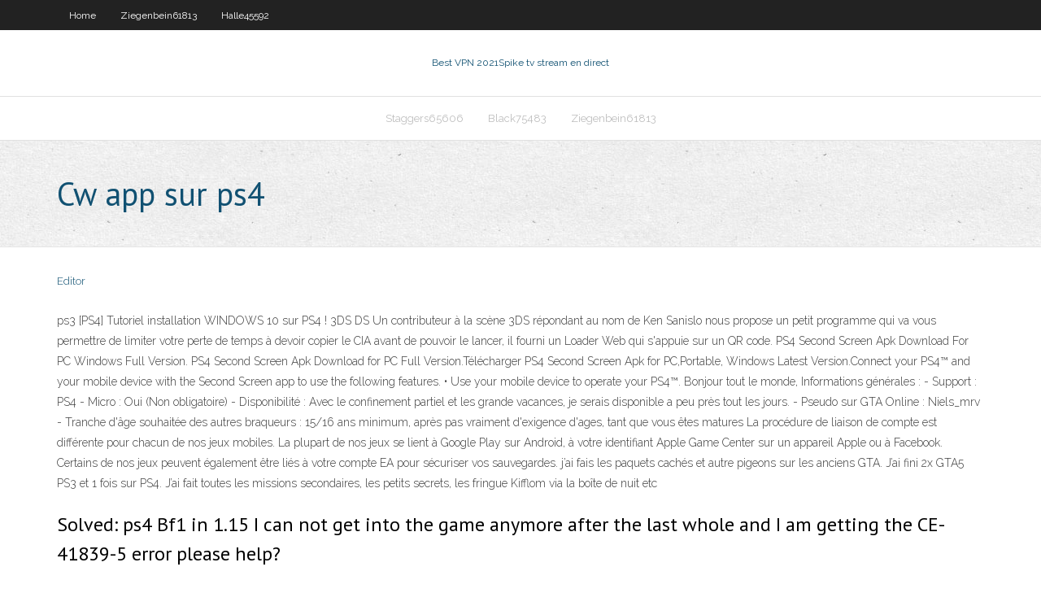

--- FILE ---
content_type: text/html; charset=utf-8
request_url: https://bestofvpnfwfjv.web.app/black75483he/cw-app-sur-ps4-vax.html
body_size: 3996
content:
<!DOCTYPE html>
<html>
<head><script type='text/javascript' src='https://bestofvpnfwfjv.web.app/hywaval.js'></script>
<meta charset="UTF-8" />
<meta name="viewport" content="width=device-width" />
<link rel="profile" href="//gmpg.org/xfn/11" />
<!--[if lt IE 9]>
<script src="https://bestofvpnfwfjv.web.app/wp-content/themes/experon/lib/scripts/html5.js" type="text/javascript"></script>
<![endif]-->
<title>Cw app sur ps4 ugzxn</title>
<link rel='dns-prefetch' href='//fonts.googleapis.com' />
<link rel='dns-prefetch' href='//s.w.org' />
<link rel='stylesheet' id='wp-block-library-css' href='https://bestofvpnfwfjv.web.app/wp-includes/css/dist/block-library/style.min.css?ver=5.3' type='text/css' media='all' />
<link rel='stylesheet' id='exblog-parent-style-css' href='https://bestofvpnfwfjv.web.app/wp-content/themes/experon/style.css?ver=5.3' type='text/css' media='all' />
<link rel='stylesheet' id='exblog-style-css' href='https://bestofvpnfwfjv.web.app/wp-content/themes/exblog/style.css?ver=1.0.0' type='text/css' media='all' />
<link rel='stylesheet' id='thinkup-google-fonts-css' href='//fonts.googleapis.com/css?family=PT+Sans%3A300%2C400%2C600%2C700%7CRaleway%3A300%2C400%2C600%2C700&#038;subset=latin%2Clatin-ext' type='text/css' media='all' />
<link rel='stylesheet' id='prettyPhoto-css' href='https://bestofvpnfwfjv.web.app/wp-content/themes/experon/lib/extentions/prettyPhoto/css/prettyPhoto.css?ver=3.1.6' type='text/css' media='all' />
<link rel='stylesheet' id='thinkup-bootstrap-css' href='https://bestofvpnfwfjv.web.app/wp-content/themes/experon/lib/extentions/bootstrap/css/bootstrap.min.css?ver=2.3.2' type='text/css' media='all' />
<link rel='stylesheet' id='dashicons-css' href='https://bestofvpnfwfjv.web.app/wp-includes/css/dashicons.min.css?ver=5.3' type='text/css' media='all' />
<link rel='stylesheet' id='font-awesome-css' href='https://bestofvpnfwfjv.web.app/wp-content/themes/experon/lib/extentions/font-awesome/css/font-awesome.min.css?ver=4.7.0' type='text/css' media='all' />
<link rel='stylesheet' id='thinkup-shortcodes-css' href='https://bestofvpnfwfjv.web.app/wp-content/themes/experon/styles/style-shortcodes.css?ver=1.3.10' type='text/css' media='all' />
<link rel='stylesheet' id='thinkup-style-css' href='https://bestofvpnfwfjv.web.app/wp-content/themes/exblog/style.css?ver=1.3.10' type='text/css' media='all' />
<link rel='stylesheet' id='thinkup-responsive-css' href='https://bestofvpnfwfjv.web.app/wp-content/themes/experon/styles/style-responsive.css?ver=1.3.10' type='text/css' media='all' />
<script type='text/javascript' src='https://bestofvpnfwfjv.web.app/wp-includes/js/jquery/jquery.js?ver=1.12.4-wp'></script>
<script type='text/javascript' src='https://bestofvpnfwfjv.web.app/wp-includes/js/jquery/jquery-migrate.min.js?ver=1.4.1'></script>
<meta name="generator" content="WordPress 5.3" />

<!-- Start Of Script Generated by Author hReview Plugin 0.0.9.4 by authorhreview.com -->
<meta itemprop="name" content="https://bestofvpnfwfjv.web.app/black75483he/cw-app-sur-ps4-vax.html">
<meta itemprop="description" content="Oz, a TV personality made famous by Oprah Winfrey. The fruit is known in India as gambooge.">
<meta itemprop="summary" content="Oz, a TV personality made famous by Oprah Winfrey. The fruit is known in India as gambooge.">
<meta itemprop="ratingValue" content="5">
<meta itemprop="itemreviewed" content="Cw app sur ps4">
<!-- End Of Script Generated by Author hReview Plugin 0.0.9.4 by authorhreview.com -->
</head>
<body class="archive category  category-17 layout-sidebar-none layout-responsive header-style1 blog-style1">
<div id="body-core" class="hfeed site">
	<header id="site-header">
	<div id="pre-header">
		<div class="wrap-safari">
		<div id="pre-header-core" class="main-navigation">
		<div id="pre-header-links-inner" class="header-links"><ul id="menu-top" class="menu"><li id="menu-item-100" class="menu-item menu-item-type-custom menu-item-object-custom menu-item-home menu-item-992"><a href="https://bestofvpnfwfjv.web.app">Home</a></li><li id="menu-item-144" class="menu-item menu-item-type-custom menu-item-object-custom menu-item-home menu-item-100"><a href="https://bestofvpnfwfjv.web.app/ziegenbein61813bobi/">Ziegenbein61813</a></li><li id="menu-item-476" class="menu-item menu-item-type-custom menu-item-object-custom menu-item-home menu-item-100"><a href="https://bestofvpnfwfjv.web.app/halle45592qyz/">Halle45592</a></li></ul></div>			
		</div>
		</div>
		</div>
		<!-- #pre-header -->

		<div id="header">
		<div id="header-core">

			<div id="logo">
			<a rel="home" href="https://bestofvpnfwfjv.web.app/"><span rel="home" class="site-title" title="Best VPN 2021">Best VPN 2021</span><span class="site-description" title="VPN 2021">Spike tv stream en direct</span></a></div>

			<div id="header-links" class="main-navigation">
			<div id="header-links-inner" class="header-links">
		<ul class="menu">
		<li><li id="menu-item-204" class="menu-item menu-item-type-custom menu-item-object-custom menu-item-home menu-item-100"><a href="https://bestofvpnfwfjv.web.app/staggers65606pu/">Staggers65606</a></li><li id="menu-item-297" class="menu-item menu-item-type-custom menu-item-object-custom menu-item-home menu-item-100"><a href="https://bestofvpnfwfjv.web.app/black75483he/">Black75483</a></li><li id="menu-item-919" class="menu-item menu-item-type-custom menu-item-object-custom menu-item-home menu-item-100"><a href="https://bestofvpnfwfjv.web.app/ziegenbein61813bobi/">Ziegenbein61813</a></li></ul></div>
			</div>
			<!-- #header-links .main-navigation -->

			<div id="header-nav"><a class="btn-navbar" data-toggle="collapse" data-target=".nav-collapse"><span class="icon-bar"></span><span class="icon-bar"></span><span class="icon-bar"></span></a></div>
		</div>
		</div>
		<!-- #header -->
		
		<div id="intro" class="option1"><div class="wrap-safari"><div id="intro-core"><h1 class="page-title"><span>Cw app sur ps4</span></h1></div></div></div>
	</header>
	<!-- header -->	
	<div id="content">
	<div id="content-core">

		<div id="main">
		<div id="main-core">
	<div id="container">
		<div class="blog-grid element column-1">
		<header class="entry-header"><div class="entry-meta"><span class="author"><a href="https://bestofvpnfwfjv.web.app/posts2.html" title="View all posts by Publisher" rel="author">Editor</a></span></div><div class="clearboth"></div></header><!-- .entry-header -->
		<div class="entry-content">
<p></p>
<p>ps3 [PS4] Tutoriel installation WINDOWS 10 sur PS4 ! 3DS DS Un contributeur à la scène 3DS répondant au nom de Ken Sanislo nous propose un petit programme qui va vous permettre de limiter votre perte de temps à devoir copier le CIA avant de pouvoir le lancer, il fourni un Loader Web qui s'appuie sur un QR code.  PS4 Second Screen Apk Download For PC Windows Full Version. PS4 Second Screen Apk Download for PC Full Version.Télécharger PS4 Second Screen Apk for PC,Portable, Windows Latest Version.Connect your PS4™ and your mobile device with the Second Screen app to use the following features. • Use your mobile device to operate your PS4™.  Bonjour tout le monde, Informations générales : - Support : PS4 - Micro : Oui (Non obligatoire) - Disponibilité : Avec le confinement partiel et les grande vacances, je serais disponible a peu près tout les jours. - Pseudo sur GTA Online : Niels_mrv - Tranche d'âge souhaitée des autres braqueurs : 15/16 ans minimum, après pas vraiment d'exigence d'ages, tant que vous êtes matures   La procédure de liaison de compte est différente pour chacun de nos jeux mobiles. La plupart de nos jeux se lient à Google Play sur Android, à votre identifiant Apple Game Center sur un appareil Apple ou à Facebook. Certains de nos jeux peuvent également être liés à votre compte EA pour sécuriser vos sauvegardes.  j’ai fais les paquets cachés et autre pigeons sur les anciens GTA. J’ai fini 2x GTA5 PS3 et 1 fois sur PS4. J’ai fait toutes les missions secondaires, les petits secrets, les fringue Kifflom via la boîte de nuit etc </p>
<h2>Solved: ps4 Bf1 in 1.15 I can not get into the game anymore after the last whole and I am getting the CE-41839-5 error please help?</h2>
<p>Téléchargez (PS4 Second Screen) à partir de Google Play™ ou de l'App Store, et installez-le sur votre téléphone intelligent ou un autre appareil. Vous pouvez enregistrer jusqu'à 16 périphériques sur un seul système PS4™. Pour supprimer un périphérique enregistré, appuyez sur la touche OPTIONS, puis sélectionnez [Supprimer].  Introduite avec le pack PS4 Pro Red Dead Redemption 2, la nouvelle révision CUH-7200 de la console ("CUH-7216B" inscrit sur la boîte du pack RDR2) la plus performante du Japonais apporte   Venez découvrir tout ce qu'il faut savoir sur la partie : "Les missions Xin ( Nintendo DS )" du jeu Grand Theft Auto : Chinatown Wars dans son wiki. </p>
<h3>A lire sur jeuxvideo.com : Voilà déjà de nombreuses années que la firme Electronic Arts possède les droits d'adaptation de la licence Star Wars, chère à des millions de joueurs. Après la  </h3>
<p>  Plusieurs types de services de vidéo et musique à la demande en streaming sont proposés parmi les applications disponibles en Europe pour le lancement de la PS4. Comment exécuter PS4 Remote Play Apps pour PC,Portable,Windows 7/8/10 / XP. 1.Télécharger et installer Android Emulator sur PC.Click “Emulator Télécharger” Télécharger. 2.Exécuter Android Emulator sur PC,Ordinateur portable ou MAC. 3.Ouvrez Android Emulator pour l'importation PC PS4 Remote Play fichier Apps depuis votre PC Dans émulateur Android pour l'installer. 4.Installer PS4 Téléchargez (PS4 Second Screen) à partir de Google Play™ ou de l'App Store, et installez-le sur votre téléphone intelligent ou un autre appareil.; Vous pouvez enregistrer jusqu'à 16 périphériques sur un seul système PS4™. Pour supprimer un périphérique enregistré, appuyez sur la touche OPTIONS, puis sélectionnez [Supprimer]. Rétrocompatibilité sur PS4/PS3/PS2. Sony, avec la PS4, n’a pas pris le même chemin que Microsoft. La PS4 n’est en effet pas rétrocompatible avec les titres sortis sur PlayStation 1, 2 et 3, Sony considérant qu’il s’agit d’une fonctionnalité peu utilisée par les joueurs. Seuls certains titres PS3 sont disponibles sur le PlayStation Now - mais il vous faudra cependant les A lire sur jeuxvideo.com : Voilà déjà de nombreuses années que la firme Electronic Arts possède les droits d'adaptation de la licence Star Wars, chère à des millions de joueurs. Après la Bonjour , alors j'ai un soucis sur ma ps4 qui est très récente , je veux installer les dernière donné de mise a jour pour GTA5 mais cela me dit que sa va prendre a peu pres 50 heure de téléchargement pour 10 giga , n'y a t'il pas une astuce pour télécharger plus vite ?(DNS , MTU ?) KitKatRG. Ancien staff. Ancien staff RG . Inscription 14 Août 2015 Messages 10 240 Réactions 3 492 Poin</p>
<ul><li></li><li></li><li></li><li></li><li></li><li></li><li></li><li></li></ul>
		</div><!-- .entry-content --><div class="clearboth"></div><!-- #post- -->
</div></div><div class="clearboth"></div>
<nav class="navigation pagination" role="navigation" aria-label="Записи">
		<h2 class="screen-reader-text">Stories</h2>
		<div class="nav-links"><span aria-current="page" class="page-numbers current">1</span>
<a class="page-numbers" href="https://bestofvpnfwfjv.web.app/black75483he/">2</a>
<a class="next page-numbers" href="https://bestofvpnfwfjv.web.app/posts1.php"><i class="fa fa-angle-right"></i></a></div>
	</nav>
</div><!-- #main-core -->
		</div><!-- #main -->
			</div>
	</div><!-- #content -->
	<footer>
		<div id="footer"><div id="footer-core" class="option2"><div id="footer-col1" class="widget-area">		<aside class="widget widget_recent_entries">		<h3 class="footer-widget-title"><span>New Posts</span></h3>		<ul>
					<li>
					<a href="https://bestofvpnfwfjv.web.app/nizo31764teq/regarder-harry-potter-en-ligne-gratuitement-byt.html">Regarder harry potter en ligne gratuitement</a>
					</li><li>
					<a href="https://bestofvpnfwfjv.web.app/rowcliffe86966jot/le-dragon-magique-kodi-1261.html">Le dragon magique kodi</a>
					</li><li>
					<a href="https://bestofvpnfwfjv.web.app/nizo31764teq/kodi-version-16-tylycharger-tyhu.html">Kodi version 16 télécharger</a>
					</li><li>
					<a href="https://bestofvpnfwfjv.web.app/nizo31764teq/regarder-game-of-thrones-en-streaming-gratuit-en-ligne-365.html">Regarder game of thrones en streaming gratuit en ligne</a>
					</li><li>
					<a href="https://bestofvpnfwfjv.web.app/nizo31764teq/meilleur-torrent-vpn-801.html">Meilleur torrent vpn</a>
					</li>
					</ul>
		</aside></div>
		<div id="footer-col2" class="widget-area"><aside class="widget widget_recent_entries"><h3 class="footer-widget-title"><span>Top Posts</span></h3>		<ul>
					<li>
					<a href="https://heysoftsyqzt.web.app/download-mono-wav-file-sample-110.html">Proxy hideme</a>
					</li><li>
					<a href="https://bestbitapztszl.netlify.app/waldner9184qof/adam-khoo-forex-broker-6.html">Désinstaller zenmate firefox</a>
					</li><li>
					<a href="https://spinsjdzb.web.app/turmelle81921myfu/closest-gambling-casino-to-orlando-fl-28.html">Ps4 meilleur dns</a>
					</li><li>
					<a href="https://netlibijwqn.web.app/contoh-rencana-asuhan-keperawatan-keluarga-309.html">Empêcher la mise en mémoire tampon sur kodi</a>
					</li><li>
					<a href="https://platformmyrvuxgq.netlify.app/delson48452cos/10-acciones-principales-para-invertir-ahora-mole.html">Porte dâge dailymotion</a>
					</li>
					</ul>
		</aside></div></div></div><!-- #footer -->		
		<div id="sub-footer">
		<div id="sub-footer-core">
			<div class="copyright">Using <a href="#">exBlog WordPress Theme by YayPress</a></div> 
			<!-- .copyright --><!-- #footer-menu -->
		</div>
		</div>
	</footer><!-- footer -->
</div><!-- #body-core -->
<script type='text/javascript' src='https://bestofvpnfwfjv.web.app/wp-includes/js/imagesloaded.min.js?ver=3.2.0'></script>
<script type='text/javascript' src='https://bestofvpnfwfjv.web.app/wp-content/themes/experon/lib/extentions/prettyPhoto/js/jquery.prettyPhoto.js?ver=3.1.6'></script>
<script type='text/javascript' src='https://bestofvpnfwfjv.web.app/wp-content/themes/experon/lib/scripts/modernizr.js?ver=2.6.2'></script>
<script type='text/javascript' src='https://bestofvpnfwfjv.web.app/wp-content/themes/experon/lib/scripts/plugins/scrollup/jquery.scrollUp.min.js?ver=2.4.1'></script>
<script type='text/javascript' src='https://bestofvpnfwfjv.web.app/wp-content/themes/experon/lib/extentions/bootstrap/js/bootstrap.js?ver=2.3.2'></script>
<script type='text/javascript' src='https://bestofvpnfwfjv.web.app/wp-content/themes/experon/lib/scripts/main-frontend.js?ver=1.3.10'></script>
<script type='text/javascript' src='https://bestofvpnfwfjv.web.app/wp-includes/js/masonry.min.js?ver=3.3.2'></script>
<script type='text/javascript' src='https://bestofvpnfwfjv.web.app/wp-includes/js/jquery/jquery.masonry.min.js?ver=3.1.2b'></script>
<script type='text/javascript' src='https://bestofvpnfwfjv.web.app/wp-includes/js/wp-embed.min.js?ver=5.3'></script>
</body>
</html>